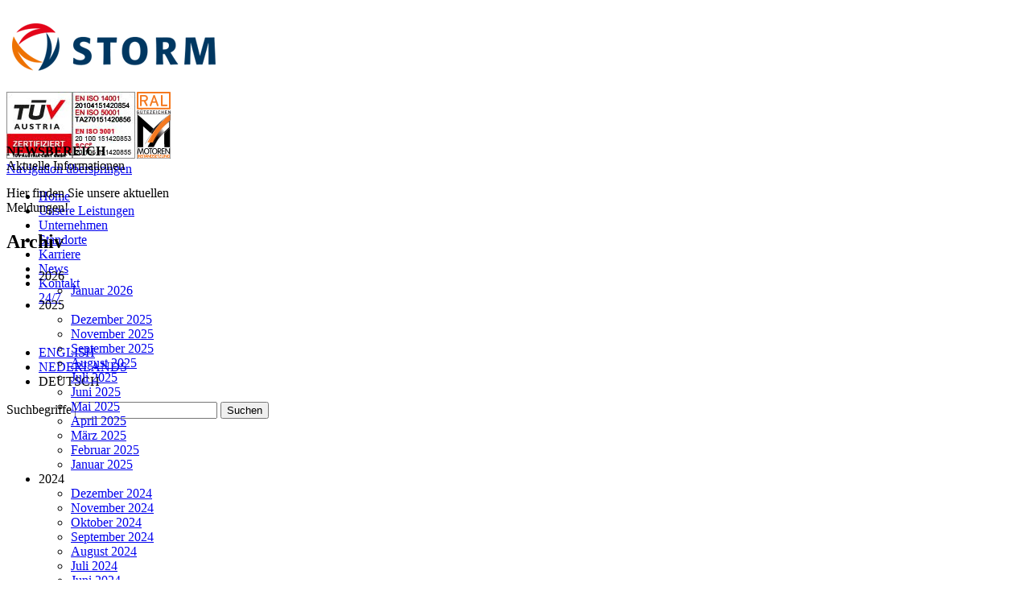

--- FILE ---
content_type: text/html; charset=utf-8
request_url: https://www.a-storm.com/newsarchiv?month=201902
body_size: 5956
content:
<!DOCTYPE html>
<html lang="de">
<head>




  
<meta charset="utf-8">
<title>Archiv - AUGUST STORM</title>
<base href="https://www.a-storm.com/">
<meta name="robots" content="index,follow">
<meta name="description" content="">
<meta name="keywords" content="">

<meta name="google-site-verification" content="6vH0rCl-WPy4DHg3gHt4Tj98qvyTc1h4H22jkgiJfbo" />

  
  
<style media="screen">
#header{height:155px;}
#right{width:250px;}
#main{margin-right:250px;}
#footer{height:42px;}
</style>
<link rel="stylesheet" href="system/modules/news_slideshow/html/news_slideshow.css" media="all">
<link rel="stylesheet" href="plugins/formcheck/theme/blue/formcheck.css" media="all">
<link rel="stylesheet" href="system/scripts/d349a32ae5b7.css" media="all">

<script src="tl_files/js/mootools-yui-compressed-1-4-5.js"></script>
<script src="system/scripts/e53a815ab435.js"></script>

  
<script src="system/modules/ch_flowplayer/html/flowplayer/flowplayer-3.2.6.min.js"></script>
<script src="system/modules/news_slideshow/html/Fx.MorphList.js"></script>
<script src="system/modules/news_slideshow/html/news_slideshow.js"></script>
<link rel="alternate" hreflang="en" lang="en" href="newsarchive" title="Archive">
<link rel="alternate" hreflang="nl" lang="nl" href="archive" title="Archive">
<link rel="icon" href="favicon.ico" type="image/vnd.microsoft.icon" />
<link rel="shortcut icon" href="favicon.ico" type="image/vnd.microsoft.icon" />
<!--[if lt IE 9]><script src="plugins/html5shim/html5-3.js"></script><![endif]-->
</head>
<body id="top" class="mac chrome ch131 lang-de">



<div id="wrapper">

<header id="header">
<div class="inside">

<div id="Logo">
  <a href="home"><img src="tl_files/website/Bilder/Logo.png" alt="STORM Logo" title="Home" /></a>
  <div class="headerlogo">
    <a href="qualitaet-und-sicherheit"><img src="tl_files/website/Bilder/logo-oben.jpg" alt="Cer" title="Certification"></a>
  </div>
</div>
<!-- indexer::stop -->
<nav class="mod_navigation block" id="MainMenu">

<a href="newsarchiv?month=201902#skipNavigation3" class="invisible">Navigation überspringen</a>

<ul class="level_1">
<li class="homepage first"><a href="home" title="Motoren-Service und Mechanische Bearbeitung" class="homepage first">Home</a></li>
<li><a href="produkte" title="Motorenwartung, Inspektion und Ersatzteile">Unsere Leistungen</a></li>
<li><a href="ueber-uns" title="Unternehmen">Unternehmen</a></li>
<li><a href="standorte" title="Standorte">Standorte</a></li>
<li><a href="karriere" title="Karriere">Karriere</a></li>
<li class="trail"><a href="news" title="News" class="trail">News</a></li>
<li class="last"><a href="kontakt" title="Kontakt" class="last">Kontakt</a></li>
  <a href="servicetelefon-247" class="servicelink">24/7</a>
  
  
</ul>

<a id="skipNavigation3" class="invisible">&nbsp;</a>

</nav>
<!-- indexer::continue -->

<!-- indexer::stop -->
<nav class="mod_changelanguage block" id="Sprachwechsler">


<ul class="level_1">
<li class="lang-en"><a href="newsarchive" title="Archive" class="lang-en" hreflang="en">ENGLISH</a></li>
<li class="lang-nl last"><a href="archive" title="Archive" class="lang-nl last" hreflang="nl">NEDERLANDS</a></li>
<li class="active lang-de first"><span class="active lang-de first">DEUTSCH</span></li>
</ul>

</nav>
<!-- indexer::continue -->
<!-- indexer::stop -->
<div class="mod_search block">

<form action="suchergebnis" method="get">
<div class="formbody">
<label for="ctrl_keywords_13" class="invisible">Suchbegriffe</label>
<input type="search" name="keywords" id="ctrl_keywords_13" class="text" value="">
<input type="submit" id="ctrl_submit_13" class="submit" value="Suchen">
</div>
</form>

</div>
<!-- indexer::continue -->
</div>
</header>

<div id="container">

<aside id="right">
<div class="inside">

<div class="mod_article block" id="rechte-spalte">

<div class="ce_text MarkenBox block">

<p class="headline"><strong>NEWSBEREICH</strong><br>Aktuelle Informationen</p>
<p>Hier finden Sie unsere aktuellen Meldungen!</p>
</div>

<a href="standorte" title="Standorte">
</a>
<a href="kontakt" title="Kontakt">
</a>
</div>

<!-- indexer::stop -->
<div class="mod_newsmenu block">

<h2>Archiv</h2>

<ul class="level_1">
  <li class="year submenu">2026 
  <ul class="level_2">
    <li class="first last"><a href="newsarchiv?month=202601" title="Januar 2026 (1 Eintrag)">Januar 2026</a></li>
  </ul>
  </li>
  <li class="year submenu">2025 
  <ul class="level_2">
    <li class="first"><a href="newsarchiv?month=202512" title="Dezember 2025 (3 Einträge)">Dezember 2025</a></li>
    <li><a href="newsarchiv?month=202511" title="November 2025 (1 Eintrag)">November 2025</a></li>
    <li><a href="newsarchiv?month=202509" title="September 2025 (1 Eintrag)">September 2025</a></li>
    <li><a href="newsarchiv?month=202508" title="August 2025 (1 Eintrag)">August 2025</a></li>
    <li><a href="newsarchiv?month=202507" title="Juli 2025 (2 Einträge)">Juli 2025</a></li>
    <li><a href="newsarchiv?month=202506" title="Juni 2025 (1 Eintrag)">Juni 2025</a></li>
    <li><a href="newsarchiv?month=202505" title="Mai 2025 (1 Eintrag)">Mai 2025</a></li>
    <li><a href="newsarchiv?month=202504" title="April 2025 (1 Eintrag)">April 2025</a></li>
    <li><a href="newsarchiv?month=202503" title="März 2025 (1 Eintrag)">März 2025</a></li>
    <li><a href="newsarchiv?month=202502" title="Februar 2025 (2 Einträge)">Februar 2025</a></li>
    <li class="last"><a href="newsarchiv?month=202501" title="Januar 2025 (2 Einträge)">Januar 2025</a></li>
  </ul>
  </li>
  <li class="year submenu">2024 
  <ul class="level_2">
    <li class="first"><a href="newsarchiv?month=202412" title="Dezember 2024 (1 Eintrag)">Dezember 2024</a></li>
    <li><a href="newsarchiv?month=202411" title="November 2024 (1 Eintrag)">November 2024</a></li>
    <li><a href="newsarchiv?month=202410" title="Oktober 2024 (1 Eintrag)">Oktober 2024</a></li>
    <li><a href="newsarchiv?month=202409" title="September 2024 (2 Einträge)">September 2024</a></li>
    <li><a href="newsarchiv?month=202408" title="August 2024 (1 Eintrag)">August 2024</a></li>
    <li><a href="newsarchiv?month=202407" title="Juli 2024 (1 Eintrag)">Juli 2024</a></li>
    <li><a href="newsarchiv?month=202406" title="Juni 2024 (2 Einträge)">Juni 2024</a></li>
    <li><a href="newsarchiv?month=202404" title="April 2024 (2 Einträge)">April 2024</a></li>
    <li><a href="newsarchiv?month=202403" title="März 2024 (1 Eintrag)">März 2024</a></li>
    <li><a href="newsarchiv?month=202402" title="Februar 2024 (3 Einträge)">Februar 2024</a></li>
    <li class="last"><a href="newsarchiv?month=202401" title="Januar 2024 (2 Einträge)">Januar 2024</a></li>
  </ul>
  </li>
  <li class="year submenu">2023 
  <ul class="level_2">
    <li class="first"><a href="newsarchiv?month=202312" title="Dezember 2023 (3 Einträge)">Dezember 2023</a></li>
    <li><a href="newsarchiv?month=202310" title="Oktober 2023 (1 Eintrag)">Oktober 2023</a></li>
    <li><a href="newsarchiv?month=202309" title="September 2023 (2 Einträge)">September 2023</a></li>
    <li><a href="newsarchiv?month=202308" title="August 2023 (3 Einträge)">August 2023</a></li>
    <li><a href="newsarchiv?month=202307" title="Juli 2023 (1 Eintrag)">Juli 2023</a></li>
    <li><a href="newsarchiv?month=202306" title="Juni 2023 (1 Eintrag)">Juni 2023</a></li>
    <li><a href="newsarchiv?month=202305" title="Mai 2023 (1 Eintrag)">Mai 2023</a></li>
    <li><a href="newsarchiv?month=202304" title="April 2023 (1 Eintrag)">April 2023</a></li>
    <li><a href="newsarchiv?month=202303" title="März 2023 (2 Einträge)">März 2023</a></li>
    <li class="last"><a href="newsarchiv?month=202301" title="Januar 2023 (1 Eintrag)">Januar 2023</a></li>
  </ul>
  </li>
  <li class="year submenu">2022 
  <ul class="level_2">
    <li class="first"><a href="newsarchiv?month=202212" title="Dezember 2022 (2 Einträge)">Dezember 2022</a></li>
    <li><a href="newsarchiv?month=202211" title="November 2022 (2 Einträge)">November 2022</a></li>
    <li><a href="newsarchiv?month=202210" title="Oktober 2022 (1 Eintrag)">Oktober 2022</a></li>
    <li><a href="newsarchiv?month=202209" title="September 2022 (2 Einträge)">September 2022</a></li>
    <li><a href="newsarchiv?month=202208" title="August 2022 (2 Einträge)">August 2022</a></li>
    <li><a href="newsarchiv?month=202206" title="Juni 2022 (1 Eintrag)">Juni 2022</a></li>
    <li><a href="newsarchiv?month=202205" title="Mai 2022 (2 Einträge)">Mai 2022</a></li>
    <li><a href="newsarchiv?month=202204" title="April 2022 (2 Einträge)">April 2022</a></li>
    <li><a href="newsarchiv?month=202203" title="März 2022 (1 Eintrag)">März 2022</a></li>
    <li><a href="newsarchiv?month=202202" title="Februar 2022 (2 Einträge)">Februar 2022</a></li>
    <li class="last"><a href="newsarchiv?month=202201" title="Januar 2022 (2 Einträge)">Januar 2022</a></li>
  </ul>
  </li>
  <li class="year submenu">2021 
  <ul class="level_2">
    <li class="first"><a href="newsarchiv?month=202112" title="Dezember 2021 (4 Einträge)">Dezember 2021</a></li>
    <li><a href="newsarchiv?month=202111" title="November 2021 (5 Einträge)">November 2021</a></li>
    <li><a href="newsarchiv?month=202110" title="Oktober 2021 (1 Eintrag)">Oktober 2021</a></li>
    <li><a href="newsarchiv?month=202109" title="September 2021 (3 Einträge)">September 2021</a></li>
    <li><a href="newsarchiv?month=202108" title="August 2021 (3 Einträge)">August 2021</a></li>
    <li><a href="newsarchiv?month=202107" title="Juli 2021 (2 Einträge)">Juli 2021</a></li>
    <li><a href="newsarchiv?month=202106" title="Juni 2021 (2 Einträge)">Juni 2021</a></li>
    <li><a href="newsarchiv?month=202105" title="Mai 2021 (3 Einträge)">Mai 2021</a></li>
    <li><a href="newsarchiv?month=202104" title="April 2021 (2 Einträge)">April 2021</a></li>
    <li><a href="newsarchiv?month=202103" title="März 2021 (2 Einträge)">März 2021</a></li>
    <li class="last"><a href="newsarchiv?month=202102" title="Februar 2021 (1 Eintrag)">Februar 2021</a></li>
  </ul>
  </li>
  <li class="year submenu">2020 
  <ul class="level_2">
    <li class="first"><a href="newsarchiv?month=202012" title="Dezember 2020 (1 Eintrag)">Dezember 2020</a></li>
    <li><a href="newsarchiv?month=202011" title="November 2020 (1 Eintrag)">November 2020</a></li>
    <li><a href="newsarchiv?month=202010" title="Oktober 2020 (2 Einträge)">Oktober 2020</a></li>
    <li><a href="newsarchiv?month=202009" title="September 2020 (2 Einträge)">September 2020</a></li>
    <li><a href="newsarchiv?month=202008" title="August 2020 (2 Einträge)">August 2020</a></li>
    <li><a href="newsarchiv?month=202005" title="Mai 2020 (1 Eintrag)">Mai 2020</a></li>
    <li><a href="newsarchiv?month=202004" title="April 2020 (2 Einträge)">April 2020</a></li>
    <li><a href="newsarchiv?month=202003" title="März 2020 (4 Einträge)">März 2020</a></li>
    <li><a href="newsarchiv?month=202002" title="Februar 2020 (3 Einträge)">Februar 2020</a></li>
    <li class="last"><a href="newsarchiv?month=202001" title="Januar 2020 (3 Einträge)">Januar 2020</a></li>
  </ul>
  </li>
  <li class="year submenu">2019 
  <ul class="level_2">
    <li class="first"><a href="newsarchiv?month=201912" title="Dezember 2019 (2 Einträge)">Dezember 2019</a></li>
    <li><a href="newsarchiv?month=201911" title="November 2019 (2 Einträge)">November 2019</a></li>
    <li><a href="newsarchiv?month=201910" title="Oktober 2019 (3 Einträge)">Oktober 2019</a></li>
    <li><a href="newsarchiv?month=201909" title="September 2019 (1 Eintrag)">September 2019</a></li>
    <li><a href="newsarchiv?month=201908" title="August 2019 (3 Einträge)">August 2019</a></li>
    <li><a href="newsarchiv?month=201907" title="Juli 2019 (1 Eintrag)">Juli 2019</a></li>
    <li><a href="newsarchiv?month=201906" title="Juni 2019 (4 Einträge)">Juni 2019</a></li>
    <li><a href="newsarchiv?month=201904" title="April 2019 (1 Eintrag)">April 2019</a></li>
    <li><a href="newsarchiv?month=201903" title="März 2019 (2 Einträge)">März 2019</a></li>
    <li class="active"><span class="active">Februar 2019</span></li>
    <li class="last"><a href="newsarchiv?month=201901" title="Januar 2019 (1 Eintrag)">Januar 2019</a></li>
  </ul>
  </li>
  <li class="year submenu">2018 
  <ul class="level_2">
    <li class="first"><a href="newsarchiv?month=201812" title="Dezember 2018 (1 Eintrag)">Dezember 2018</a></li>
    <li><a href="newsarchiv?month=201811" title="November 2018 (3 Einträge)">November 2018</a></li>
    <li><a href="newsarchiv?month=201809" title="September 2018 (2 Einträge)">September 2018</a></li>
    <li><a href="newsarchiv?month=201808" title="August 2018 (2 Einträge)">August 2018</a></li>
    <li><a href="newsarchiv?month=201807" title="Juli 2018 (1 Eintrag)">Juli 2018</a></li>
    <li><a href="newsarchiv?month=201806" title="Juni 2018 (1 Eintrag)">Juni 2018</a></li>
    <li><a href="newsarchiv?month=201805" title="Mai 2018 (1 Eintrag)">Mai 2018</a></li>
    <li><a href="newsarchiv?month=201804" title="April 2018 (3 Einträge)">April 2018</a></li>
    <li><a href="newsarchiv?month=201803" title="März 2018 (1 Eintrag)">März 2018</a></li>
    <li class="last"><a href="newsarchiv?month=201802" title="Februar 2018 (2 Einträge)">Februar 2018</a></li>
  </ul>
  </li>
  <li class="year submenu">2017 
  <ul class="level_2">
    <li class="first"><a href="newsarchiv?month=201712" title="Dezember 2017 (1 Eintrag)">Dezember 2017</a></li>
    <li><a href="newsarchiv?month=201711" title="November 2017 (2 Einträge)">November 2017</a></li>
    <li><a href="newsarchiv?month=201710" title="Oktober 2017 (2 Einträge)">Oktober 2017</a></li>
    <li><a href="newsarchiv?month=201709" title="September 2017 (1 Eintrag)">September 2017</a></li>
    <li><a href="newsarchiv?month=201708" title="August 2017 (2 Einträge)">August 2017</a></li>
    <li class="last"><a href="newsarchiv?month=201707" title="Juli 2017 (1 Eintrag)">Juli 2017</a></li>
  </ul>
  </li>
</ul>

</div>
<!-- indexer::continue -->
</div>
</aside>

<div id="main">
<div class="inside">

<div class="mod_article block" id="news">

<!-- indexer::stop -->
<div class="mod_newsarchive block">

<h1>Archiv - Februar 2019</h1>

<div class="layout_latest block first even">
      <p class="info">  </p>
   <!-- -->
<h2><time datetime="2019-02-26T13:44:00+01:00">26.02.2019</time><br>Erfolgreich abgeschlossene Ausbildungen im Januar 2019</h2>
<div class="teaser">
<p>Die August Storm GmbH &amp; Co. KG setzt konsequent auf Nachwuchs aus den eigenen Reihen. Wir sind stolz auf unsere jungen Mitarbeiter,&nbsp;die im Januar 2019 ihre Ausbildung...&nbsp;</p> 
</div>
  <p class="more"><a href="detail/items/erfolgreich-abgeschlossene-ausbildungen-im-januar-2019">Weiterlesen ...</a></p>
</div>

<div class="layout_latest block odd">
      <p class="info">  </p>
   <!-- -->
<h2><time datetime="2019-02-04T14:33:00+01:00">04.02.2019</time><br>Rund um die Uhr – Unser 24/7 Service</h2>
<div class="teaser">
<p>Ausfälle können jederzeit auftreten. Wir lassen Sie nicht im Stich...</p> 
</div>
  <p class="more"><a href="detail/items/rund-um-die-uhr-unser-247-service">Weiterlesen ...</a></p>
</div>

<div class="layout_latest block last even">
      <p class="info">  </p>
   <!-- -->
<h2><time datetime="2019-02-01T14:28:00+01:00">01.02.2019</time><br>Biogas infotage Ulm - Wir sagen Danke</h2>
<div class="teaser">
<p><span>Wir sagen „Danke“! <br> <br> Wir bedanken uns bei allen Besuchern der Biogas</span>...</p> 
</div>
  <p class="more"><a href="detail/items/biogas-infotage-ulm-wir-sagen-danke">Weiterlesen ...</a></p>
</div>

</div>
<!-- indexer::continue -->

</div>
</div>
<div id="clear"></div>
</div>

</div>

<div class="custom">

<div id="UntererBereich">
<div class="inside">

<div class="mod_article block" id="unterer-bereich-unterseiten">

<div class="Trenner"></div>
<div class="ce_text Linkbox first block">

<h2>Unsere Leistungen</h2>

<p><a href="ecos">Stationäre Energiesysteme</a></p>
<p><a href="mobis">Mobile und maritime Antriebssysteme</a></p>
<p><a href="prodis">Mechanische Fertigung</a></p>
<p><a href="prodis">Kompressor Systeme</a></p>
<p><a href="iq-parts">Motoren- und Ersatzteile</a></p>
<p><a href="recon">Recon Teile und Komponenten</a></p>
</div>

<div class="ce_text Linkbox block">

<h2>Service</h2>

<p><a href="iq-parts">Ersatzteile</a></p>
<p><a href="ecos">BHKW und Biogasanlagen</a></p>
<p><a href="mobis">Marine- und Industriemotoren</a></p>
<p><a href="prodis">Großkurbelwellenschleiferei</a></p>
<p><a href="prodis">Mechanische Bearbeitung</a></p>
<p><a href="recon">Lagerliste Recon Erneuerte Motoren und Komponenten</a></p>
</div>

<div class="ce_text Linkbox last block">

<h2>Lösungen</h2>

<p><a href="tl_files/Downloads/Prospekte/Mobis/MOBIS-Einspritzpumpe DE web.pdf" target="_blank">Einspritzpumpen - &nbsp;und düsen</a></p>
<p><a href="tl_files/Downloads/Prospekte/Ecos/ECOS_Zuendkerze_longlife_de_AS_2017.pdf" target="_blank">Zündkerzen für Gasmotoren</a></p>
<p><a href="tl_files/Downloads/Firmenbroschueren/STORM_Leistungsuebersicht.pdf" target="_blank">Weltweiter mobiler Service</a></p>
<p><a href="tl_files/Downloads/Prospekte/Prodis/PRODIS_Gleitlager_Service_de_AS_2016.pdf" target="_blank">Gleitlager Metallspritzen</a></p>
<p><a href="tl_files/Downloads/Prospekte/Mobis/mobis_turbolader_endversion_as_de_2011.pdf" target="_blank">Turbolader-Instandsetzung</a></p>
<p><a href="prodis">Kompressorventilservice</a></p>
</div>

<div class="ce_image block" id="Siegel" style="margin-top:10px;">

<figure class="image_container" style="padding-left:37px;">
<a href="qualitaet-und-sicherheit">
<img src="tl_files/website/Bilder/logo-unten.jpg" width="104" height="129" alt="">
</a>
</figure>

</div>

</div>

</div>
</div>

</div>

<footer id="footer">
<div class="inside">

<div id="JobsLink">
  <a id="toggler" href="#">Jobs@Storm</a>
</div>
<div id="SprechblaseWrapper">
  <a href="karriere" title="Karriere">
<div id="Sprechblase">
  <p><strong>
    Sie planen Ihre berufliche Zukunft?
    Wir hätten da ein paar Ideen.</strong>
  </p>
  <p>
    
    “Feinwerkmechaniker/-in
    Fachrichtung Maschinenbau (HWK)”
  </p>
</div>
  </a>
</div>
<!-- indexer::stop -->
<nav class="mod_customnav block" id="FooterMenu">

<a href="newsarchiv?month=201902#skipNavigation5" class="invisible">Navigation überspringen</a>

<ul class="level_1">
<li class="first"><a href="kontakt" title="Kontakt" class="first">Kontakt</a></li>
<li><a href="agb" title="AGB">AGB</a></li>
<li><a href="datenschutz-252" title="Datenschutz">Datenschutz</a></li>
<li><a href="impressum" title="Impressum">Impressum</a></li>
<li class="last"><a href="sitemap-de" title="Sitemap" class="last">Sitemap</a></li>
</ul>

<a id="skipNavigation5" class="invisible">&nbsp;</a>

</nav>
<!-- indexer::continue -->

<div id="socialmedia">
  <a href="https://www.facebook.com/pages/August-Storm-GmbH-Co-KG/304690869572539" target="_blank" class="facebook">Facebook</a>
  <a href="https://twitter.com/AugustStorm1" target="_blank" class="twitter">Twitter</a>
  <a href="http://www.youtube.com/channel/UCrD8-BLe_zXbo_UIwVu0d5g/feed" target="_blank" class="youtube">Youtube</a>
</div>
<div id="Copyright">© 2026 August Storm GmbH &amp; Co. KG | <a href="http://www.ksk-media.de" target="_blank" title="Werbeagentur Kiel KSK MEDIA GmbH">Werbeagentur Kiel</a></div></div>
</footer>

</div>

<script src="plugins/mediabox/1.4.6/js/mediabox.js"></script>
<script>
Mediabox.scanPage = function() {
  var links = $$('a').filter(function(el) {
    return el.getAttribute('data-lightbox') != null;
  });
  $$(links).mediabox({
    // Put custom options here
  }, function(el) {
	return [el.href, el.title, el.getAttribute('data-lightbox')];
  }, function(el) {
    var data = this.getAttribute('data-lightbox').split(' ');
    return (this == el) || (data[0] && el.getAttribute('data-lightbox').match(data[0]));
  });
};
window.addEvent('domready', Mediabox.scanPage);
</script>

<script>
(function($) {
  window.addEvent('domready', function() {
    new Accordion($$('div.toggler'), $$('div.accordion'), {
      opacity: false,
      alwaysHide: true,
      onActive: function(tog, el) {
        el.setProperty('aria-hidden', 'false');
        tog.addClass('active');
        tog.getNext('div').fade('in');
        tog.setProperty('aria-expanded', 'true');
        return false;
      },
      onBackground: function(tog, el) {
        el.setProperty('aria-hidden', 'true');
        tog.removeClass('active');
        tog.getNext('div').fade('out');
        tog.setProperty('aria-expanded', 'false');
        return false;
      }
    });
    $$('div.toggler').each(function(el) {
      el.setProperty('role', 'tab');
      el.setProperty('tabindex', 0);
      el.addEvents({
        'keypress': function(event) {
          if (event.code == 13) {
            this.fireEvent('click');
          }
        },
        'focus': function() {
          this.addClass('hover');
        },
        'blur': function() {
          this.removeClass('hover');
        },
        'mouseenter': function() {
          this.addClass('hover');
        },
        'mouseleave': function() {
          this.removeClass('hover');
        }
      });
    });
    $$('div.ce_accordion').each(function(el) {
      el.setProperty('role', 'tablist');
    });
    $$('div.accordion').each(function(el) {
      el.setProperty('role', 'tabpanel');
    });
  });
})(document.id);
</script>

<script type="text/javascript">
//<![CDATA[
window.addEvent('domready', function() {
//-vertical

var SprechblaseOffen = false;

var mySlide = new Fx.Slide('Sprechblase', {
   
    onComplete: function(){

        if(SprechblaseOffen)
          $('SprechblaseWrapper').setStyle('z-index', -10);

        SprechblaseOffen =  !SprechblaseOffen;
    }
// The mode argument provided to slideOut overrides the option set.
});

mySlide.hide(); 

$('toggler').addEvent('click', function(e){

    if(!SprechblaseOffen)
      $('SprechblaseWrapper').setStyle('z-index', 10);
    e = new Event(e);
    mySlide.toggle();
    e.stop();
});


});
//]]>
</script>

<script>
new Request({
  url:'system/html/cron.txt',
  onComplete: function(txt) {
    if (!txt) txt = 0;
    if (parseInt(txt) < (Math.round(+new Date()/1000) - 300)) {
      new Request({url:'cron.php'}).get();
    }
  }
}).get();
</script>

</body>
</html>

--- FILE ---
content_type: text/plain
request_url: https://www.a-storm.com/system/html/cron.txt
body_size: -80
content:
1768641472

--- FILE ---
content_type: application/javascript
request_url: https://www.a-storm.com/plugins/mediabox/1.4.6/js/mediabox.js
body_size: 5943
content:
/* mediaboxAdvanced v1.4.6, updated 2011.2.19, (c) 2007-2010 John Einselen <http://iaian7.com>, based on Slimbox v1.64, (c) 2007-2008 Christophe Beyls <http://www.digitalia.be>, customized for Contao Open Source CMS */
var Mediabox;(function(){function B(){v.setStyles({top:window.getScrollTop(),left:window.getScrollLeft()})}function j(){f=window.getWidth(),l=window.getHeight(),v.setStyles({width:f,height:l})}function F(t){Browser.firefox&&["object",window.ie?"select":"embed"].forEach(function(e){Array.forEach($$(e),function(e){t&&(e._mediabox=e.style.visibility),e.style.visibility=t?"hidden":e._mediabox})}),v.style.display=t?"":"none";var n=t?"addEvent":"removeEvent";(Browser.Platform.ios||Browser.ie6)&&window[n]("scroll",B),window[n]("resize",j),e.keyboard&&document[n]("keydown",I)}function I(t){if(e.keyboardAlpha)switch(t.code){case 27:case 88:case 67:$();break;case 37:case 80:q();break;case 39:case 78:R()}else switch(t.code){case 27:$();break;case 37:q();break;case 39:R()}if(e.keyboardStop)return!1}function q(){return U(r)}function R(){return U(i)}function U(s){if(s>=0){g.set("html",""),n=s,r=(n||!e.loop?n:t.length)-1,i=n+1,i==t.length&&(i=e.loop?0:-1),V(),m.className="mbLoading",h&&M=="inline"&&!e.inlineClone&&h.adopt(g.getChildren()),t[s][2]||(t[s][2]=""),C=t[s][2].split(" "),k=C.length,k>1?(A=C[k-2].match("%")?window.getWidth()*C[k-2].replace("%","")*.01+"px":C[k-2]+"px",O=C[k-1].match("%")?window.getHeight()*C[k-1].replace("%","")*.01+"px":C[k-1]+"px"):(A="",O=""),o=t[s][0],b=t[n][1].split("::"),o.match(/quietube\.com/i)?(_=o.split("v.php/"),o=_[1]):o.match(/\/\/yfrog/i)&&(M=o.substring(o.length-1),M.match(/b|g|j|p|t/i)&&(M="image"),M=="s"&&(M="flash"),M.match(/f|z/i)&&(M="video"),o+=":iphone");if(o.match(/\.gif|\.jpg|\.jpeg|\.png|twitpic\.com/i)||M=="image")M="img",o=o.replace(/twitpic\.com/i,"twitpic.com/show/full"),h=new Image,h.onload=z,h.src=o;else if(o.match(/\.flv|\.mp4/i)||M=="video"){M="obj",A=A||e.defaultWidth,O=O||e.defaultHeight;var o=(new URI(o)).toAbsolute();e.useNB?h=new Swiff(""+e.playerpath+"?mediaURL="+o+"&allowSmoothing=true&autoPlay="+e.autoplay+"&buffer=6&showTimecode="+e.showTimecode+"&loop="+e.medialoop+"&controlColor="+e.controlColor+"&controlBackColor="+e.controlBackColor+"&defaultVolume="+e.volume+"&scaleIfFullScreen=true&showScalingButton=true&crop=false",{id:"MediaboxSWF",width:A,height:O,params:{wmode:e.wmode,bgcolor:e.bgcolor,allowscriptaccess:e.scriptaccess,allowfullscreen:e.fullscreen}}):h=new Swiff(""+e.JWplayerpath+"?file="+o+"&backcolor="+e.backcolor+"&frontcolor="+e.frontcolor+"&lightcolor="+e.lightcolor+"&screencolor="+e.screencolor+"&autostart="+e.autoplay+"&controlbar="+e.controlbar,{id:"MediaboxSWF",width:A,height:O,params:{wmode:e.wmode,bgcolor:e.bgcolor,allowscriptaccess:e.scriptaccess,allowfullscreen:e.fullscreen}}),z()}else o.match(/\.mp3|\.aac|tweetmic\.com|tmic\.fm/i)||M=="audio"?(M="obj",A=A||e.defaultWidth,O=O||"20px",o.match(/tweetmic\.com|tmic\.fm/i)&&(o=o.split("/"),o[4]=o[4]||o[3],o="http://media4.fjarnet.net/tweet/tweetmicapp-"+o[4]+".mp3"),e.useNB?h=new Swiff(""+e.playerpath+"?mediaURL="+o+"&allowSmoothing=true&autoPlay="+e.autoplay+"&buffer=6&showTimecode="+e.showTimecode+"&loop="+e.medialoop+"&controlColor="+e.controlColor+"&controlBackColor="+e.controlBackColor+"&defaultVolume="+e.volume+"&scaleIfFullScreen=true&showScalingButton=true&crop=false",{id:"MediaboxSWF",width:A,height:O,params:{wmode:e.wmode,bgcolor:e.bgcolor,allowscriptaccess:e.scriptaccess,allowfullscreen:e.fullscreen}}):h=new Swiff(""+e.JWplayerpath+"?file="+o+"&backcolor="+e.backcolor+"&frontcolor="+e.frontcolor+"&lightcolor="+e.lightcolor+"&screencolor="+e.screencolor+"&autostart="+e.autoplay,{id:"MediaboxSWF",width:A,height:O,params:{wmode:e.wmode,bgcolor:e.bgcolor,allowscriptaccess:e.scriptaccess,allowfullscreen:e.fullscreen}}),z()):o.match(/\.swf/i)||M=="flash"?(M="obj",A=A||e.defaultWidth,O=O||e.defaultHeight,h=new Swiff(o,{id:"MediaboxSWF",width:A,height:O,params:{wmode:e.wmode,bgcolor:e.bgcolor,allowscriptaccess:e.scriptaccess,allowfullscreen:e.fullscreen}}),z()):o.match(/\.mov|\.m4v|\.m4a|\.aiff|\.avi|\.caf|\.dv|\.mid|\.m3u|\.mp3|\.mp2|\.mp4|\.qtz/i)||M=="qt"?(M="qt",A=A||e.defaultWidth,O=parseInt(O)+16+"px"||e.defaultHeight,h=new Quickie(o,{id:"MediaboxQT",width:A,height:O,attributes:{controller:e.controller,autoplay:e.autoplay,volume:e.volume,loop:e.medialoop,bgcolor:e.bgcolor}}),z()):o.match(/blip\.tv/i)?(M="obj",A=A||"640px",O=O||"390px",h=new Swiff(o,{src:o,width:A,height:O,params:{wmode:e.wmode,bgcolor:e.bgcolor,allowscriptaccess:e.scriptaccess,allowfullscreen:e.fullscreen}}),z()):o.match(/break\.com/i)?(M="obj",A=A||"464px",O=O||"376px",D=o.match(/\d{6}/g),h=new Swiff("http://embed.break.com/"+D,{width:A,height:O,params:{wmode:e.wmode,bgcolor:e.bgcolor,allowscriptaccess:e.scriptaccess,allowfullscreen:e.fullscreen}}),z()):o.match(/dailymotion\.com/i)?(M="obj",A=A||"480px",O=O||"381px",h=new Swiff(o,{id:D,width:A,height:O,params:{wmode:e.wmode,bgcolor:e.bgcolor,allowscriptaccess:e.scriptaccess,allowfullscreen:e.fullscreen}}),z()):o.match(/facebook\.com/i)?(M="obj",A=A||"320px",O=O||"240px",_=o.split("v="),_=_[1].split("&"),D=_[0],h=new Swiff("http://www.facebook.com/v/"+D,{movie:"http://www.facebook.com/v/"+D,classid:"clsid:D27CDB6E-AE6D-11cf-96B8-444553540000",width:A,height:O,params:{wmode:e.wmode,bgcolor:e.bgcolor,allowscriptaccess:e.scriptaccess,allowfullscreen:e.fullscreen}}),z()):o.match(/flickr\.com(?!.+\/show\/)/i)?(M="obj",A=A||"500px",O=O||"375px",_=o.split("/"),D=_[5],h=new Swiff("http://www.flickr.com/apps/video/stewart.swf",{id:D,classid:"clsid:D27CDB6E-AE6D-11cf-96B8-444553540000",width:A,height:O,params:{flashvars:"photo_id="+D+"&amp;show_info_box="+e.flInfo,wmode:e.wmode,bgcolor:e.bgcolor,allowscriptaccess:e.scriptaccess,allowfullscreen:e.fullscreen}}),z()):o.match(/gametrailers\.com/i)?(M="obj",A=A||"480px",O=O||"392px",D=o.match(/\d{5}/g),h=new Swiff("http://www.gametrailers.com/remote_wrap.php?mid="+D,{id:D,width:A,height:O,params:{wmode:e.wmode,bgcolor:e.bgcolor,allowscriptaccess:e.scriptaccess,allowfullscreen:e.fullscreen}}),z()):o.match(/google\.com\/videoplay/i)?(M="obj",A=A||"400px",O=O||"326px",_=o.split("="),D=_[1],h=new Swiff("http://video.google.com/googleplayer.swf?docId="+D+"&autoplay="+e.autoplayNum,{id:D,width:A,height:O,params:{wmode:e.wmode,bgcolor:e.bgcolor,allowscriptaccess:e.scriptaccess,allowfullscreen:e.fullscreen}}),z()):o.match(/megavideo\.com/i)?(M="obj",A=A||"640px",O=O||"360px",_=o.split("="),D=_[1],h=new Swiff("http://wwwstatic.megavideo.com/mv_player.swf?v="+D,{id:D,width:A,height:O,params:{wmode:e.wmode,bgcolor:e.bgcolor,allowscriptaccess:e.scriptaccess,allowfullscreen:e.fullscreen}}),z()):o.match(/metacafe\.com\/watch/i)?(M="obj",A=A||"400px",O=O||"345px",_=o.split("/"),D=_[4],h=new Swiff("http://www.metacafe.com/fplayer/"+D+"/.swf?playerVars=autoPlay="+e.autoplayYes,{id:D,width:A,height:O,params:{wmode:e.wmode,bgcolor:e.bgcolor,allowscriptaccess:e.scriptaccess,allowfullscreen:e.fullscreen}}),z()):o.match(/vids\.myspace\.com/i)?(M="obj",A=A||"425px",O=O||"360px",h=new Swiff(o,{id:D,width:A,height:O,params:{wmode:e.wmode,bgcolor:e.bgcolor,allowscriptaccess:e.scriptaccess,allowfullscreen:e.fullscreen}}),z()):o.match(/revver\.com/i)?(M="obj",A=A||"480px",O=O||"392px",_=o.split("/"),D=_[4],h=new Swiff("http://flash.revver.com/player/1.0/player.swf?mediaId="+D+"&affiliateId="+e.revverID+"&allowFullScreen="+e.revverFullscreen+"&autoStart="+e.autoplay+"&backColor=#"+e.revverBack+"&frontColor=#"+e.revverFront+"&gradColor=#"+e.revverGrad+"&shareUrl=revver",{id:D,width:A,height:O,params:{wmode:e.wmode,bgcolor:e.bgcolor,allowscriptaccess:e.scriptaccess,allowfullscreen:e.fullscreen}}),z()):o.match(/rutube\.ru/i)?(M="obj",A=A||"470px",O=O||"353px",_=o.split("="),D=_[1],h=new Swiff("http://video.rutube.ru/"+D,{movie:"http://video.rutube.ru/"+D,width:A,height:O,params:{wmode:e.wmode,bgcolor:e.bgcolor,allowscriptaccess:e.scriptaccess,allowfullscreen:e.fullscreen}}),z()):o.match(/seesmic\.com/i)?(M="obj",A=A||"435px",O=O||"355px",_=o.split("/"),D=_[5],h=new Swiff("http://seesmic.com/Standalone.swf?video="+D,{id:D,width:A,height:O,params:{wmode:e.wmode,bgcolor:e.bgcolor,allowscriptaccess:e.scriptaccess,allowfullscreen:e.fullscreen}}),z()):o.match(/tudou\.com/i)?(M="obj",A=A||"400px",O=O||"340px",_=o.split("/"),D=_[5],h=new Swiff("http://www.tudou.com/v/"+D,{width:A,height:O,params:{wmode:e.wmode,bgcolor:e.bgcolor,allowscriptaccess:e.scriptaccess,allowfullscreen:e.fullscreen}}),z()):o.match(/twitcam\.com/i)?(M="obj",A=A||"320px",O=O||"265px",_=o.split("/"),D=_[3],h=new Swiff("http://static.livestream.com/chromelessPlayer/wrappers/TwitcamPlayer.swf?hash="+D,{width:A,height:O,params:{wmode:e.wmode,bgcolor:e.bgcolor,allowscriptaccess:e.scriptaccess,allowfullscreen:e.fullscreen}}),z()):o.match(/twiturm\.com/i)?(M="obj",A=A||"402px",O=O||"48px",_=o.split("/"),D=_[3],h=new Swiff("http://twiturm.com/flash/twiturm_mp3.swf?playerID=0&sf="+D,{width:A,height:O,params:{wmode:e.wmode,bgcolor:e.bgcolor,allowscriptaccess:e.scriptaccess,allowfullscreen:e.fullscreen}}),z()):o.match(/twitvid\.com/i)?(M="obj",A=A||"600px",O=O||"338px",_=o.split("/"),D=_[3],h=new Swiff("http://www.twitvid.com/player/"+D,{width:A,height:O,params:{wmode:e.wmode,bgcolor:e.bgcolor,allowscriptaccess:e.scriptaccess,allowfullscreen:e.fullscreen}}),z()):o.match(/ustream\.tv/i)?(M="obj",A=A||"400px",O=O||"326px",h=new Swiff(o+"&amp;viewcount="+e.usViewers+"&amp;autoplay="+e.autoplay,{width:A,height:O,params:{wmode:e.wmode,bgcolor:e.bgcolor,allowscriptaccess:e.scriptaccess,allowfullscreen:e.fullscreen}}),z()):o.match(/youku\.com/i)?(M="obj",A=A||"480px",O=O||"400px",_=o.split("id_"),D=_[1],h=new Swiff("http://player.youku.com/player.php/sid/"+D+"=/v.swf",{width:A,height:O,params:{wmode:e.wmode,bgcolor:e.bgcolor,allowscriptaccess:e.scriptaccess,allowfullscreen:e.fullscreen}}),z()):o.match(/youtube\.com\/watch/i)?(_=o.split("v="),e.html5?(M="url",A=A||"640px",O=O||"385px",D="mediaId_"+(new Date).getTime(),h=new Element("iframe",{src:"http://www.youtube.com/embed/"+_[1],id:D,width:A,height:O,frameborder:0}),z()):(M="obj",D=_[1],D.match(/fmt=22/i)?(P="&ap=%2526fmt%3D22",A=A||"640px",O=O||"385px"):D.match(/fmt=18/i)?(P="&ap=%2526fmt%3D18",A=A||"560px",O=O||"345px"):(P=e.ytQuality,A=A||"480px",O=O||"295px"),h=new Swiff("http://www.youtube.com/v/"+D+"&autoplay="+e.autoplayNum+"&fs="+e.fullscreenNum+P+"&border="+e.ytBorder+"&color1=0x"+e.ytColor1+"&color2=0x"+e.ytColor2+"&rel="+e.ytRel+"&showinfo="+e.ytInfo+"&showsearch="+e.ytSearch,{id:D,width:A,height:O,params:{wmode:e.wmode,bgcolor:e.bgcolor,allowscriptaccess:e.scriptaccess,allowfullscreen:e.fullscreen}}),z())):o.match(/youtube\.com\/view/i)?(M="obj",_=o.split("p="),D=_[1],A=A||"480px",O=O||"385px",h=new Swiff("http://www.youtube.com/p/"+D+"&autoplay="+e.autoplayNum+"&fs="+e.fullscreenNum+P+"&border="+e.ytBorder+"&color1=0x"+e.ytColor1+"&color2=0x"+e.ytColor2+"&rel="+e.ytRel+"&showinfo="+e.ytInfo+"&showsearch="+e.ytSearch,{id:D,width:A,height:O,params:{wmode:e.wmode,bgcolor:e.bgcolor,allowscriptaccess:e.scriptaccess,allowfullscreen:e.fullscreen}}),z()):o.match(/veoh\.com/i)?(M="obj",A=A||"410px",O=O||"341px",o=o.replace("%3D","/"),_=o.split("watch/"),D=_[1],h=new Swiff("http://www.veoh.com/static/swf/webplayer/WebPlayer.swf?version=AFrontend.5.5.2.1001&permalinkId="+D+"&player=videodetailsembedded&videoAutoPlay="+e.AutoplayNum+"&id=anonymous",{id:D,width:A,height:O,params:{wmode:e.wmode,bgcolor:e.bgcolor,allowscriptaccess:e.scriptaccess,allowfullscreen:e.fullscreen}}),z()):o.match(/viddler\.com/i)?(M="obj",A=A||"437px",O=O||"370px",_=o.split("/"),D=_[4],h=new Swiff(o,{id:"viddler_"+D,movie:o,classid:"clsid:D27CDB6E-AE6D-11cf-96B8-444553540000",width:A,height:O,params:{wmode:e.wmode,bgcolor:e.bgcolor,allowscriptaccess:e.scriptaccess,allowfullscreen:e.fullscreen,id:"viddler_"+D,movie:o}}),z()):o.match(/viddyou\.com/i)?(M="obj",A=A||"416px",O=O||"312px",_=o.split("="),D=_[1],h=new Swiff("http://www.viddyou.com/get/v2_"+e.vuPlayer+"/"+D+".swf",{id:D,movie:"http://www.viddyou.com/get/v2_"+e.vuPlayer+"/"+D+".swf",width:A,height:O,params:{wmode:e.wmode,bgcolor:e.bgcolor,allowscriptaccess:e.scriptaccess,allowfullscreen:e.fullscreen}}),z()):o.match(/vimeo\.com/i)?(A=A||"640px",O=O||"360px",_=o.split("/"),D=_[3],e.html5?(M="url",D="mediaId_"+(new Date).getTime(),h=new Element("iframe",{src:"http://player.vimeo.com/video/"+_[3]+"?portrait="+e.vmPortrait,id:D,width:A,height:O,frameborder:0}),z()):(M="obj",h=new Swiff("http://www.vimeo.com/moogaloop.swf?clip_id="+D+"&amp;server=www.vimeo.com&amp;fullscreen="+e.fullscreenNum+"&amp;autoplay="+e.autoplayNum+"&amp;show_title="+e.vmTitle+"&amp;show_byline="+e.vmByline+"&amp;show_portrait="+e.vmPortrait+"&amp;color="+e.vmColor,{id:D,width:A,height:O,params:{wmode:e.wmode,bgcolor:e.bgcolor,allowscriptaccess:e.scriptaccess,allowfullscreen:e.fullscreen}}),z())):o.match(/12seconds\.tv/i)?(M="obj",A=A||"430px",O=O||"360px",_=o.split("/"),D=_[5],h=new Swiff("http://embed.12seconds.tv/players/remotePlayer.swf",{id:D,width:A,height:O,params:{flashvars:"vid="+D+"",wmode:e.wmode,bgcolor:e.bgcolor,allowscriptaccess:e.scriptaccess,allowfullscreen:e.fullscreen}}),z()):o.match(/\#mb_/i)?(M="inline",A=A||e.defaultWidth,O=O||e.defaultHeight,URLsplit=o.split("#"),h=document.id(URLsplit[1]),z()):(M="url",A=A||e.defaultWidth,O=O||e.defaultHeight,D="mediaId_"+(new Date).getTime(),h=new Element("iframe",{src:o,id:D,width:A,height:O,frameborder:0}),z())}return!1}function z(){M=="img"?g.addEvent("click",R):g.removeEvent("click",R),M=="img"?(A=h.width,O=h.height,e.imgBackground?g.setStyles({backgroundImage:"url("+N+")",display:""}):(O>=l-e.imgPadding&&O/l>=A/f?(O=l-e.imgPadding,A=h.width=parseInt(O/h.height*A),h.height=O):A>=f-e.imgPadding&&O/l<A/f&&(A=f-e.imgPadding,O=h.height=parseInt(A/h.width*O),h.width=A),Browser.ie&&(h=document.id(h)),h.addEvent("mousedown",function(e){e.stop()}).addEvent("contextmenu",function(e){e.stop()}),g.setStyles({backgroundImage:"none",display:""}),h.inject(g))):M=="inline"?(g.setStyles({backgroundImage:"none",display:""}),e.inlineClone?g.grab(h.get("html")):g.adopt(h.getChildren())):M=="qt"?(g.setStyles({backgroundImage:"none",display:""}),h.inject(g)):M=="url"?(g.setStyles({backgroundImage:"none",display:""}),h.inject(g)):M=="ios"||Browser.Platform.ios?(g.setStyles({backgroundImage:"none",display:""}),g.set("html",e.linkText.replace(/{x}/gi,N)),A=e.DefaultWidth,O=e.DefaultHeight):M=="obj"?Browser.Plugins.Flash.version<"8"?(g.setStyles({backgroundImage:"none",display:""}),g.set("html",'<div id="mbError"><b>Error</b><br/>Adobe Flash is either not installed or not up to date, please visit <a href="http://www.adobe.com/shockwave/download/download.cgi?P1_Prod_Version=ShockwaveFlash" title="Get Flash" target="_new">Adobe.com</a> to download the free player.</div>'),A=e.DefaultWidth,O=e.DefaultHeight):(g.setStyles({backgroundImage:"none",display:""}),h.inject(g)):(g.setStyles({backgroundImage:"none",display:""}),g.set("html",e.flashText),A=e.defaultWidth,O=e.defaultHeight),g.setStyles({width:A,height:O}),E.setStyles({width:A}),w.set("html",e.showCaption?b[0]:""),E.set("html",e.showCaption&&b.length>1?b[1]:""),S.set("html",e.showCounter&&t.length>1?e.counterText.replace(/{x}/,n+1).replace(/{y}/,t.length):""),r>=0&&t[r][0].match(/\.gif|\.jpg|\.jpeg|\.png|twitpic\.com/i)&&(p.src=t[r][0].replace(/twitpic\.com/i,"twitpic.com/show/full")),i>=0&&t[i][0].match(/\.gif|\.jpg|\.jpeg|\.png|twitpic\.com/i)&&(d.src=t[i][0].replace(/twitpic\.com/i,"twitpic.com/show/full")),A=g.offsetWidth,O=g.offsetHeight+y.offsetHeight,O>=s+s?o=-s:o=-(O/2),A>=u+u?a=-u:a=-(A/2),e.resizeOpening?c.resize.start({width:A,height:O,marginTop:o-H,marginLeft:a-H}):(m.setStyles({width:A,height:O,marginTop:o-H,marginLeft:a-H}),W())}function W(){c.image.start(1)}function X(){m.className="",r>=0&&(x.style.display=""),i>=0&&(T.style.display=""),c.bottom.start(1)}function V(){h&&(M=="inline"&&!e.inlineClone&&h.adopt(g.getChildren()),h.onload=function(){}),c.resize.cancel(),c.image.cancel().set(0),c.bottom.cancel().set(0),$$(x,T).setStyle("display","none")}function $(){if(n>=0){M=="inline"&&!e.inlineClone&&h.adopt(g.getChildren()),h.onload=function(){},g.empty();for(var t in c)c[t].cancel();m.setStyle("display","none"),c.overlay.chain(F).start(0)}return window.fireEvent("mb_close"),!1}var e,t,n,r,i,s,o,u,a,f,l,c,h,p=new Image,d=new Image,v,m,g,y,b,w,E,S,x,T,N,C,k,L,A,O,M="none",_,D="mediaBox",P,H;window.addEvent("domready",function(){document.id(document.body).adopt($$([v=(new Element("div",{id:"mbOverlay"})).addEvent("click",$),m=new Element("div",{id:"mbCenter"})]).setStyle("display","none")),g=(new Element("div",{id:"mbImage"})).inject(m,"inside"),y=(new Element("div",{id:"mbBottom"})).inject(m,"inside").adopt(closeLink=(new Element("a",{id:"mbCloseLink",href:"#"})).addEvent("click",$),T=(new Element("a",{id:"mbNextLink",href:"#"})).addEvent("click",R),x=(new Element("a",{id:"mbPrevLink",href:"#"})).addEvent("click",q),w=new Element("div",{id:"mbTitle"}),S=new Element("div",{id:"mbNumber"}),E=new Element("div",{id:"mbCaption"})),c={overlay:(new Fx.Tween(v,{property:"opacity",duration:360})).set(0),image:new Fx.Tween(g,{property:"opacity",duration:360,onComplete:X}),bottom:(new Fx.Tween(y,{property:"opacity",duration:240})).set(0)}}),Mediabox={close:function(){$()},open:function(n,r,i){e={buttonText:["<big>&laquo;</big>","<big>&raquo;</big>","<big>&times;</big>"],counterText:"({x} of {y})",linkText:'<a href="{x}" target="_new">{x}</a><br/>open in a new tab</div>',flashText:'<b>Error</b><br/>Adobe Flash is either not installed or not up to date, please visit <a href="http://www.adobe.com/shockwave/download/download.cgi?P1_Prod_Version=ShockwaveFlash" title="Get Flash" target="_new">Adobe.com</a> to download the free player.',center:!0,loop:!1,keyboard:!0,keyboardAlpha:!1,keyboardStop:!1,overlayOpacity:.7,resizeOpening:!0,resizeDuration:240,initialWidth:320,initialHeight:180,defaultWidth:640,defaultHeight:360,showCaption:!0,showCounter:!0,iOShtml:!0,imgBackground:!1,imgPadding:100,overflow:"auto",inlineClone:!1,html5:"true",scriptaccess:"true",fullscreen:"true",fullscreenNum:"1",autoplay:"true",autoplayNum:"1",autoplayYes:"yes",volume:"100",medialoop:"true",bgcolor:"#000000",wmode:"opaque",useNB:!0,playerpath:"plugins/mediabox/1.4.6/NonverBlaster.swf",controlColor:"0xFFFFFF",controlBackColor:"0x000000",showTimecode:"false",JWplayerpath:"plugins/mediabox/1.4.6/player.swf",backcolor:"000000",frontcolor:"999999",lightcolor:"000000",screencolor:"000000",controlbar:"over",controller:"true",flInfo:"true",revverID:"187866",revverFullscreen:"true",revverBack:"000000",revverFront:"ffffff",revverGrad:"000000",usViewers:"true",ytBorder:"0",ytColor1:"000000",ytColor2:"333333",ytQuality:"&ap=%2526fmt%3D18",ytRel:"0",ytInfo:"1",ytSearch:"0",vuPlayer:"basic",vmTitle:"1",vmByline:"1",vmPortrait:"1",vmColor:"ffffff"},e=Object.merge(e,i),x.set("html",e.buttonText[0]),T.set("html",e.buttonText[1]),closeLink.set("html",e.buttonText[2]),H=m.getStyle("padding-left").toInt()+g.getStyle("margin-left").toInt()+g.getStyle("padding-left").toInt(),Browser.firefox2&&(e.overlayOpacity=1,v.className="mbOverlayOpaque");if(Browser.Platform.ios||Browser.ie6)Browser.Platform.ios&&(e.keyboard=!1),e.resizeOpening=!1,v.className="mbOverlayAbsolute",v.setStyle("position","absolute"),B();return typeof n=="string"&&(n=[[n,r,i]],r=0),t=n,e.loop=e.loop&&t.length>1,j(),F(!0),s=window.getScrollTop()+window.getHeight()/2,u=window.getScrollLeft()+window.getWidth()/2,c.resize=new Fx.Morph(m,{duration:e.resizeDuration,onComplete:W}),m.setStyles({top:s,left:u,width:e.initialWidth,height:e.initialHeight,marginTop:-(e.initialHeight/2)-H,marginLeft:-(e.initialWidth/2)-H,display:""}),c.overlay.start(e.overlayOpacity),U(r)}},Element.implement({mediabox:function(e,t){return $$(this).mediabox(e,t),this}}),Elements.implement({mediabox:function(e,t,n){t=t||function(e){return L=e.rel.split(/[\[\]]/),L=L[1],[e.get("href"),e.title,L]},n=n||function(){return!0};var r=this;return r.removeEvents("click").addEvent("click",function(){var i=r.filter(n,this),s=[],o=[];return i.each(function(e,t){o.indexOf(e.toString())<0&&(s.include(i[t]),o.include(i[t].toString()))}),Mediabox.open(s.map(t),o.indexOf(this.toString()),e)}),r}})})();